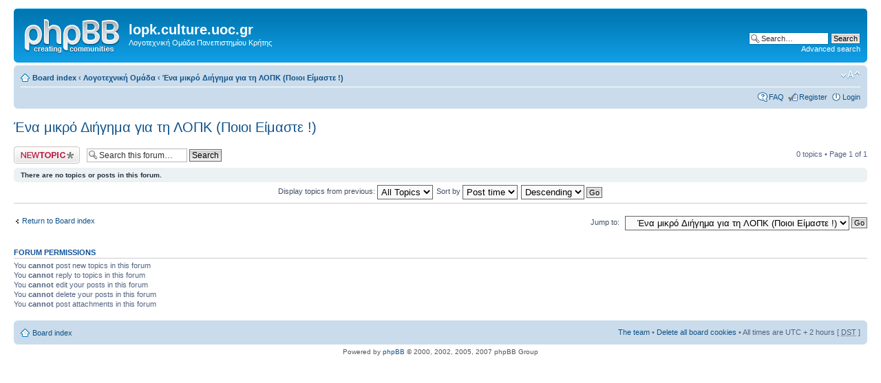

--- FILE ---
content_type: text/html; charset=UTF-8
request_url: http://lopk.culture.uoc.gr/viewforum.php?f=8&start=0&sid=057422518362956cccd787c68baeed72
body_size: 11233
content:
<!DOCTYPE html PUBLIC "-//W3C//DTD XHTML 1.0 Strict//EN" "http://www.w3.org/TR/xhtml1/DTD/xhtml1-strict.dtd">
<html xmlns="http://www.w3.org/1999/xhtml" dir="ltr" lang="en-gb" xml:lang="en-gb">
<head>

<meta http-equiv="content-type" content="text/html; charset=UTF-8" />
<meta http-equiv="content-style-type" content="text/css" />
<meta http-equiv="content-language" content="en-gb" />
<meta http-equiv="imagetoolbar" content="no" />
<meta name="resource-type" content="document" />
<meta name="distribution" content="global" />
<meta name="copyright" content="2000, 2002, 2005, 2007 phpBB Group" />
<meta name="keywords" content="" />
<meta name="description" content="" />
<meta http-equiv="X-UA-Compatible" content="IE=EmulateIE7" />
<title>lopk.culture.uoc.gr &bull; View forum - Ένα μικρό Διήγημα για τη ΛΟΠΚ (Ποιοι Είμαστε !)</title>

<!--
	phpBB style name: prosilver
	Based on style:   prosilver (this is the default phpBB3 style)
	Original author:  Tom Beddard ( http://www.subBlue.com/ )
	Modified by:      
	
	NOTE: This page was generated by phpBB, the free open-source bulletin board package.
	      The phpBB Group is not responsible for the content of this page and forum. For more information
	      about phpBB please visit http://www.phpbb.com
-->

<script type="text/javascript">
// <![CDATA[
	var jump_page = 'Enter the page number you wish to go to:';
	var on_page = '1';
	var per_page = '';
	var base_url = '';
	var style_cookie = 'phpBBstyle';
	var style_cookie_settings = '; path=/; domain=lopk.culture.uoc.gr';
	var onload_functions = new Array();
	var onunload_functions = new Array();

	
	/**
	* Find a member
	*/
	function find_username(url)
	{
		popup(url, 760, 570, '_usersearch');
		return false;
	}

	/**
	* New function for handling multiple calls to window.onload and window.unload by pentapenguin
	*/
	window.onload = function()
	{
		for (var i = 0; i < onload_functions.length; i++)
		{
			eval(onload_functions[i]);
		}
	}

	window.onunload = function()
	{
		for (var i = 0; i < onunload_functions.length; i++)
		{
			eval(onunload_functions[i]);
		}
	}

// ]]>
</script>
<script type="text/javascript" src="./styles/prosilver/template/styleswitcher.js"></script>
<script type="text/javascript" src="./styles/prosilver/template/forum_fn.js"></script>

<link href="./styles/prosilver/theme/print.css" rel="stylesheet" type="text/css" media="print" title="printonly" />
<link href="./style.php?sid=b69052530e3008d3abb038bef34a6569&amp;id=1&amp;lang=en" rel="stylesheet" type="text/css" media="screen, projection" />

<link href="./styles/prosilver/theme/normal.css" rel="stylesheet" type="text/css" title="A" />
<link href="./styles/prosilver/theme/medium.css" rel="alternate stylesheet" type="text/css" title="A+" />
<link href="./styles/prosilver/theme/large.css" rel="alternate stylesheet" type="text/css" title="A++" />


</head>

<body id="phpbb" class="section-viewforum ltr">

<div id="wrap">
	<a id="top" name="top" accesskey="t"></a>
	<div id="page-header">
		<div class="headerbar">
			<div class="inner"><span class="corners-top"><span></span></span>

			<div id="site-description">
				<a href="./index.php?sid=b69052530e3008d3abb038bef34a6569" title="Board index" id="logo"><img src="./styles/prosilver/imageset/site_logo.gif" width="139" height="52" alt="" title="" /></a>
				<h1>lopk.culture.uoc.gr</h1>
				<p>Λογοτεχνική Ομάδα Πανεπιστημίου Κρήτης</p>
				<p class="skiplink"><a href="#start_here">Skip to content</a></p>
			</div>

					<div id="search-box">
				<form action="./search.php?sid=b69052530e3008d3abb038bef34a6569" method="post" id="search">
				<fieldset>
					<input name="keywords" id="keywords" type="text" maxlength="128" title="Search for keywords" class="inputbox search" value="Search…" onclick="if(this.value=='Search…')this.value='';" onblur="if(this.value=='')this.value='Search…';" /> 
					<input class="button2" value="Search" type="submit" /><br />
					<a href="./search.php?sid=b69052530e3008d3abb038bef34a6569" title="View the advanced search options">Advanced search</a> 				</fieldset>
				</form>
			</div>
		
			<span class="corners-bottom"><span></span></span></div>
		</div>

		<div class="navbar">
			<div class="inner"><span class="corners-top"><span></span></span>

			<ul class="linklist navlinks">
				<li class="icon-home"><a href="./index.php?sid=b69052530e3008d3abb038bef34a6569" accesskey="h">Board index</a>  <strong>&#8249;</strong> <a href="./viewforum.php?f=4&amp;sid=b69052530e3008d3abb038bef34a6569">Λογοτεχνική Ομάδα</a> <strong>&#8249;</strong> <a href="./viewforum.php?f=8&amp;sid=b69052530e3008d3abb038bef34a6569">Ένα μικρό Διήγημα για τη ΛΟΠΚ (Ποιοι Είμαστε !)</a></li>

				<li class="rightside"><a href="#" onclick="fontsizeup(); return false;" onkeypress="fontsizeup(); return false;" class="fontsize" title="Change font size">Change font size</a></li>

							</ul>

			
			<ul class="linklist rightside">
				<li class="icon-faq"><a href="./faq.php?sid=b69052530e3008d3abb038bef34a6569" title="Frequently Asked Questions">FAQ</a></li>
				<li class="icon-register"><a href="./ucp.php?mode=register&amp;sid=b69052530e3008d3abb038bef34a6569">Register</a></li>					<li class="icon-logout"><a href="./ucp.php?mode=login&amp;sid=b69052530e3008d3abb038bef34a6569" title="Login" accesskey="l">Login</a></li>
							</ul>

			<span class="corners-bottom"><span></span></span></div>
		</div>

	</div>

	<a name="start_here"></a>
	<div id="page-body">
		
		 <h2><a href="./viewforum.php?f=8&amp;start=0&amp;sid=b69052530e3008d3abb038bef34a6569">Ένα μικρό Διήγημα για τη ΛΟΠΚ (Ποιοι Είμαστε !)</a></h2>

<p>
	<!-- NOTE: remove the style="display: none" when you want to have the forum description on the forum body --><span style="display: none">(Ποιοι Είμαστε !)<br /></span></p>
	<div class="topic-actions" >

			<div class="buttons">
			<div class="post-icon"><a href="./posting.php?mode=post&amp;f=8&amp;sid=b69052530e3008d3abb038bef34a6569" title="Post a new topic"><span></span>Post a new topic</a></div>
		</div>
			<div class="search-box">
			<form method="post" id="forum-search" action="./search.php?fid[]=8&amp;sid=b69052530e3008d3abb038bef34a6569">
			<fieldset>
				<input class="inputbox search tiny" type="text" name="keywords" id="search_keywords" size="20" value="Search this forum…" onclick="if (this.value == 'Search this forum…') this.value = '';" onblur="if (this.value == '') this.value = 'Search this forum…';" />
				<input class="button2" type="submit" value="Search" />
				<input type="hidden" value="8" name="fid[]" />
			</fieldset>
			</form>
		</div>
			<div class="pagination">
			0 topics &bull; Page <strong>1</strong> of <strong>1</strong>		</div>
	
	</div>
	<div class="panel">
		<div class="inner"><span class="corners-top"><span></span></span>
		<strong>There are no topics or posts in this forum.</strong>
		<span class="corners-bottom"><span></span></span></div>
	</div>
		<form method="post" action="./viewforum.php?f=8&amp;start=0&amp;sid=b69052530e3008d3abb038bef34a6569">
		<fieldset class="display-options">
						<label>Display topics from previous: <select name="st" id="st"><option value="0" selected="selected">All Topics</option><option value="1">1 day</option><option value="7">7 days</option><option value="14">2 weeks</option><option value="30">1 month</option><option value="90">3 months</option><option value="180">6 months</option><option value="365">1 year</option></select></label>
			<label>Sort by <select name="sk" id="sk"><option value="a">Author</option><option value="t" selected="selected">Post time</option><option value="r">Replies</option><option value="s">Subject</option><option value="v">Views</option></select></label>
			<label><select name="sd" id="sd"><option value="a">Ascending</option><option value="d" selected="selected">Descending</option></select> <input type="submit" name="sort" value="Go" class="button2" /></label>
			</fieldset>
	</form>
	<hr />
	<p></p><p><a href="./index.php?sid=b69052530e3008d3abb038bef34a6569" class="left-box left" accesskey="r">Return to Board index</a></p>
	<form method="post" id="jumpbox" action="./viewforum.php?sid=b69052530e3008d3abb038bef34a6569" onsubmit="if(document.jumpbox.f.value == -1){return false;}">

			<fieldset class="jumpbox">
				<label for="f" accesskey="j">Jump to:</label>
			<select name="f" id="f" onchange="if(this.options[this.selectedIndex].value != -1){ document.forms['jumpbox'].submit() }">
							<option value="-1">Select a forum</option>
			<option value="-1">------------------</option>				<option value="4">Λογοτεχνική Ομάδα</option>
							<option value="8" selected="selected">&nbsp; &nbsp;Ένα μικρό Διήγημα για τη ΛΟΠΚ (Ποιοι Είμαστε !)</option>
							<option value="9">&nbsp; &nbsp;Κόκκινη Κλωστή Δεμένη (Ιστορικά)</option>
							<option value="10">&nbsp; &nbsp;Επόμενη Συνάντηση</option>
							<option value="11">&nbsp; &nbsp;Οργανωτικά Θέματα</option>
						</select>
			<input type="submit" value="Go" class="button2" />
		</fieldset>
	</form>

	<h3>Forum permissions</h3>
	<p>You <strong>cannot</strong> post new topics in this forum<br />You <strong>cannot</strong> reply to topics in this forum<br />You <strong>cannot</strong> edit your posts in this forum<br />You <strong>cannot</strong> delete your posts in this forum<br />You <strong>cannot</strong> post attachments in this forum<br /></p>
</div>

<div id="page-footer">

	<div class="navbar">
		<div class="inner"><span class="corners-top"><span></span></span>

		<ul class="linklist">
			<li class="icon-home"><a href="./index.php?sid=b69052530e3008d3abb038bef34a6569" accesskey="h">Board index</a></li>
							<li class="rightside"><a href="./memberlist.php?mode=leaders&amp;sid=b69052530e3008d3abb038bef34a6569">The team</a> &bull; <a href="./ucp.php?mode=delete_cookies&amp;sid=b69052530e3008d3abb038bef34a6569">Delete all board cookies</a> &bull; All times are UTC + 2 hours [ <abbr title="Daylight Saving Time">DST</abbr> ]</li>
		</ul>

		<span class="corners-bottom"><span></span></span></div>
	</div>
	
<!--
	We request you retain the full copyright notice below including the link to www.phpbb.com.
	This not only gives respect to the large amount of time given freely by the developers
	but also helps build interest, traffic and use of phpBB3. If you (honestly) cannot retain
	the full copyright we ask you at least leave in place the "Powered by phpBB" line, with
	"phpBB" linked to www.phpbb.com. If you refuse to include even this then support on our
	forums may be affected.

	The phpBB Group : 2006
//-->

	<div class="copyright">Powered by <a href="http://www.phpbb.com/">phpBB</a> &copy; 2000, 2002, 2005, 2007 phpBB Group
			</div>
</div>

</div>

<div>
	<a id="bottom" name="bottom" accesskey="z"></a>
	<img src="./cron.php?cron_type=tidy_warnings&amp;sid=b69052530e3008d3abb038bef34a6569" width="1" height="1" alt="cron" /></div>

</body>
</html>